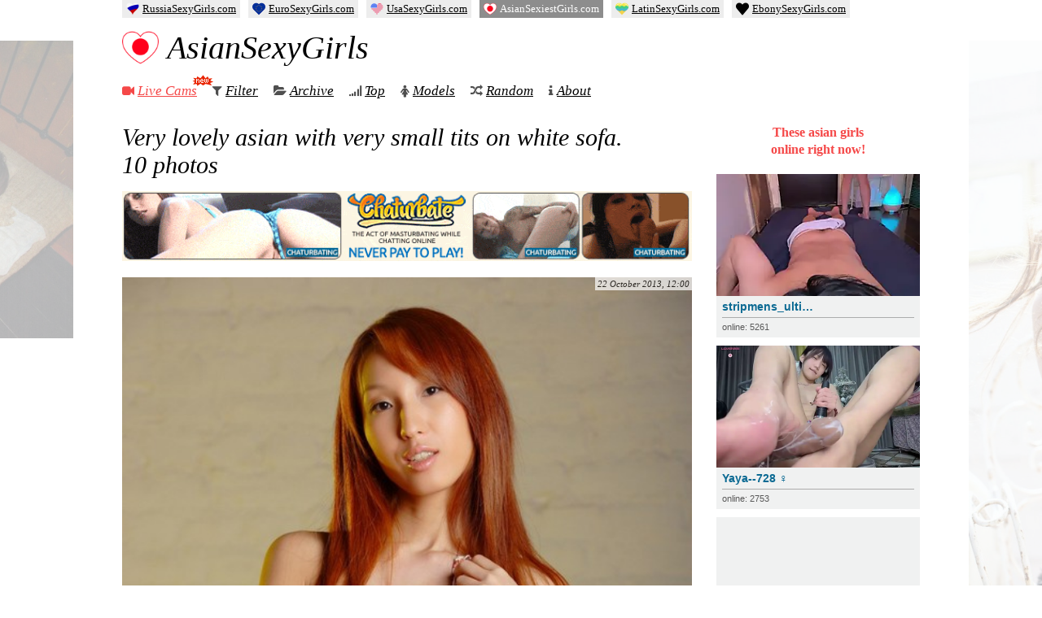

--- FILE ---
content_type: text/html; charset=UTF-8
request_url: https://asiansexiestgirls.com/1225/very-lovely-asian-with-very-small-tits-on-white-sofa/
body_size: 11245
content:
<!DOCTYPE html>
<html lang="en-US">

<head>
  <meta charset="UTF-8" />
  <title>Very lovely asian with very small tits on white sofa — Asian Sexiest Girls</title>

  
  <link rel="preload" href="https://asiansexiestgirls.com/wp-content/themes/girls/fonts/fontawesome-webfont.woff2" as="font" type="font/woff2" crossorigin="anonymous">

  <meta name="keywords" content="asian girls,nude girls,naked girls,nude pics,adult magazine,naked women,erotic pictures,sexy photos,18 hot girls" />
  <meta name="rating" content="RTA-5042-1996-1400-1577-RTA" />

  
<!-- The SEO Framework by Sybre Waaijer -->
<meta name="robots" content="max-snippet:-1,max-image-preview:large,max-video-preview:-1" />
<link rel="canonical" href="https://asiansexiestgirls.com/1225/very-lovely-asian-with-very-small-tits-on-white-sofa/" />
<meta name="theme-color" content="#f54848" />
<meta property="og:type" content="article" />
<meta property="og:locale" content="en_US" />
<meta property="og:site_name" content="Asian Sexiest Girls" />
<meta property="og:title" content="Very lovely asian with very small tits on white sofa — Asian Sexiest Girls" />
<meta property="og:url" content="https://asiansexiestgirls.com/1225/very-lovely-asian-with-very-small-tits-on-white-sofa/" />
<meta property="og:image" content="https://asiansexiestgirls.com/wp-content/uploads/2013/10/Very-lovely-asian-with-very-small-tits-on-white-sofa-1.jpg" />
<meta property="article:published_time" content="2013-10-22T08:00:07+00:00" />
<meta property="article:modified_time" content="2013-10-17T13:41:12+00:00" />
<meta name="twitter:card" content="summary_large_image" />
<meta name="twitter:title" content="Very lovely asian with very small tits on white sofa — Asian Sexiest Girls" />
<meta name="twitter:image" content="https://asiansexiestgirls.com/wp-content/uploads/2013/10/Very-lovely-asian-with-very-small-tits-on-white-sofa-1.jpg" />
<script type="application/ld+json">{"@context":"https://schema.org","@graph":[{"@type":"WebSite","@id":"https://asiansexiestgirls.com/#/schema/WebSite","url":"https://asiansexiestgirls.com/","name":"Asian Sexiest Girls","description":"Free Nude Photos of Hot and Sexy Asian Girls","inLanguage":"en-US","publisher":{"@type":"Organization","@id":"https://asiansexiestgirls.com/#/schema/Organization","name":"Asian Sexiest Girls","url":"https://asiansexiestgirls.com/","logo":{"@type":"ImageObject","url":"https://asiansexiestgirls.com/wp-content/uploads/2023/01/cropped-favicon.png","contentUrl":"https://asiansexiestgirls.com/wp-content/uploads/2023/01/cropped-favicon.png","width":512,"height":512,"contentSize":"41469"}}},{"@type":"WebPage","@id":"https://asiansexiestgirls.com/1225/very-lovely-asian-with-very-small-tits-on-white-sofa/","url":"https://asiansexiestgirls.com/1225/very-lovely-asian-with-very-small-tits-on-white-sofa/","name":"Very lovely asian with very small tits on white sofa — Asian Sexiest Girls","inLanguage":"en-US","isPartOf":{"@id":"https://asiansexiestgirls.com/#/schema/WebSite"},"potentialAction":{"@type":"ReadAction","target":"https://asiansexiestgirls.com/1225/very-lovely-asian-with-very-small-tits-on-white-sofa/"},"datePublished":"2013-10-22T08:00:07+00:00","dateModified":"2013-10-17T13:41:12+00:00","author":{"@type":"Person","@id":"https://asiansexiestgirls.com/#/schema/Person/a2f7ec0d5c40633f159c0058986b24a3","name":"admin"}}]}</script>
<!-- / The SEO Framework by Sybre Waaijer | 5.79ms meta | 0.35ms boot -->

<link rel='stylesheet' id='wp-postratings-css' href='https://asiansexiestgirls.com/wp-content/cache/asset-cleanup/css/item/postratings__css__postratings-css-css-v97534d129158272765a993c3084f1715a2cfbab7.css' type='text/css' media='all' />
<link rel='stylesheet' id='awesome-css' href='https://asiansexiestgirls.com/wp-content/cache/asset-cleanup/css/item/girls__css__font-awesome-css-vc528307c6e5270d37e97f03e60622c89698af1bf.css' type='text/css' media='all' />
<link rel='stylesheet' id='main-css' href='https://asiansexiestgirls.com/wp-content/cache/asset-cleanup/css/item/girls__css__style-css-v338976f6212dab8305b1a96acd1a99f08240a59c.css' type='text/css' media='all' />
<script type="text/javascript" src="https://asiansexiestgirls.com/wp-content/themes/girls/js/jquery.min.js?ver=3.5.1" id="jquery-js"></script>
<link rel="icon" href="https://asiansexiestgirls.com/wp-content/uploads/2023/01/cropped-favicon-32x32.png" sizes="32x32" />
<link rel="icon" href="https://asiansexiestgirls.com/wp-content/uploads/2023/01/cropped-favicon-192x192.png" sizes="192x192" />
<link rel="apple-touch-icon" href="https://asiansexiestgirls.com/wp-content/uploads/2023/01/cropped-favicon-180x180.png" />
<meta name="msapplication-TileImage" content="https://asiansexiestgirls.com/wp-content/uploads/2023/01/cropped-favicon-270x270.png" />

  <meta name="viewport" id="viewport" content="width=device-width, initial-scale=1">
  <meta name="HandheldFriendly" content="true" />

<style id='global-styles-inline-css' type='text/css'>
:root{--wp--preset--aspect-ratio--square: 1;--wp--preset--aspect-ratio--4-3: 4/3;--wp--preset--aspect-ratio--3-4: 3/4;--wp--preset--aspect-ratio--3-2: 3/2;--wp--preset--aspect-ratio--2-3: 2/3;--wp--preset--aspect-ratio--16-9: 16/9;--wp--preset--aspect-ratio--9-16: 9/16;--wp--preset--color--black: #000000;--wp--preset--color--cyan-bluish-gray: #abb8c3;--wp--preset--color--white: #ffffff;--wp--preset--color--pale-pink: #f78da7;--wp--preset--color--vivid-red: #cf2e2e;--wp--preset--color--luminous-vivid-orange: #ff6900;--wp--preset--color--luminous-vivid-amber: #fcb900;--wp--preset--color--light-green-cyan: #7bdcb5;--wp--preset--color--vivid-green-cyan: #00d084;--wp--preset--color--pale-cyan-blue: #8ed1fc;--wp--preset--color--vivid-cyan-blue: #0693e3;--wp--preset--color--vivid-purple: #9b51e0;--wp--preset--gradient--vivid-cyan-blue-to-vivid-purple: linear-gradient(135deg,rgb(6,147,227) 0%,rgb(155,81,224) 100%);--wp--preset--gradient--light-green-cyan-to-vivid-green-cyan: linear-gradient(135deg,rgb(122,220,180) 0%,rgb(0,208,130) 100%);--wp--preset--gradient--luminous-vivid-amber-to-luminous-vivid-orange: linear-gradient(135deg,rgb(252,185,0) 0%,rgb(255,105,0) 100%);--wp--preset--gradient--luminous-vivid-orange-to-vivid-red: linear-gradient(135deg,rgb(255,105,0) 0%,rgb(207,46,46) 100%);--wp--preset--gradient--very-light-gray-to-cyan-bluish-gray: linear-gradient(135deg,rgb(238,238,238) 0%,rgb(169,184,195) 100%);--wp--preset--gradient--cool-to-warm-spectrum: linear-gradient(135deg,rgb(74,234,220) 0%,rgb(151,120,209) 20%,rgb(207,42,186) 40%,rgb(238,44,130) 60%,rgb(251,105,98) 80%,rgb(254,248,76) 100%);--wp--preset--gradient--blush-light-purple: linear-gradient(135deg,rgb(255,206,236) 0%,rgb(152,150,240) 100%);--wp--preset--gradient--blush-bordeaux: linear-gradient(135deg,rgb(254,205,165) 0%,rgb(254,45,45) 50%,rgb(107,0,62) 100%);--wp--preset--gradient--luminous-dusk: linear-gradient(135deg,rgb(255,203,112) 0%,rgb(199,81,192) 50%,rgb(65,88,208) 100%);--wp--preset--gradient--pale-ocean: linear-gradient(135deg,rgb(255,245,203) 0%,rgb(182,227,212) 50%,rgb(51,167,181) 100%);--wp--preset--gradient--electric-grass: linear-gradient(135deg,rgb(202,248,128) 0%,rgb(113,206,126) 100%);--wp--preset--gradient--midnight: linear-gradient(135deg,rgb(2,3,129) 0%,rgb(40,116,252) 100%);--wp--preset--font-size--small: 13px;--wp--preset--font-size--medium: 20px;--wp--preset--font-size--large: 36px;--wp--preset--font-size--x-large: 42px;--wp--preset--spacing--20: 0.44rem;--wp--preset--spacing--30: 0.67rem;--wp--preset--spacing--40: 1rem;--wp--preset--spacing--50: 1.5rem;--wp--preset--spacing--60: 2.25rem;--wp--preset--spacing--70: 3.38rem;--wp--preset--spacing--80: 5.06rem;--wp--preset--shadow--natural: 6px 6px 9px rgba(0, 0, 0, 0.2);--wp--preset--shadow--deep: 12px 12px 50px rgba(0, 0, 0, 0.4);--wp--preset--shadow--sharp: 6px 6px 0px rgba(0, 0, 0, 0.2);--wp--preset--shadow--outlined: 6px 6px 0px -3px rgb(255, 255, 255), 6px 6px rgb(0, 0, 0);--wp--preset--shadow--crisp: 6px 6px 0px rgb(0, 0, 0);}:where(.is-layout-flex){gap: 0.5em;}:where(.is-layout-grid){gap: 0.5em;}body .is-layout-flex{display: flex;}.is-layout-flex{flex-wrap: wrap;align-items: center;}.is-layout-flex > :is(*, div){margin: 0;}body .is-layout-grid{display: grid;}.is-layout-grid > :is(*, div){margin: 0;}:where(.wp-block-columns.is-layout-flex){gap: 2em;}:where(.wp-block-columns.is-layout-grid){gap: 2em;}:where(.wp-block-post-template.is-layout-flex){gap: 1.25em;}:where(.wp-block-post-template.is-layout-grid){gap: 1.25em;}.has-black-color{color: var(--wp--preset--color--black) !important;}.has-cyan-bluish-gray-color{color: var(--wp--preset--color--cyan-bluish-gray) !important;}.has-white-color{color: var(--wp--preset--color--white) !important;}.has-pale-pink-color{color: var(--wp--preset--color--pale-pink) !important;}.has-vivid-red-color{color: var(--wp--preset--color--vivid-red) !important;}.has-luminous-vivid-orange-color{color: var(--wp--preset--color--luminous-vivid-orange) !important;}.has-luminous-vivid-amber-color{color: var(--wp--preset--color--luminous-vivid-amber) !important;}.has-light-green-cyan-color{color: var(--wp--preset--color--light-green-cyan) !important;}.has-vivid-green-cyan-color{color: var(--wp--preset--color--vivid-green-cyan) !important;}.has-pale-cyan-blue-color{color: var(--wp--preset--color--pale-cyan-blue) !important;}.has-vivid-cyan-blue-color{color: var(--wp--preset--color--vivid-cyan-blue) !important;}.has-vivid-purple-color{color: var(--wp--preset--color--vivid-purple) !important;}.has-black-background-color{background-color: var(--wp--preset--color--black) !important;}.has-cyan-bluish-gray-background-color{background-color: var(--wp--preset--color--cyan-bluish-gray) !important;}.has-white-background-color{background-color: var(--wp--preset--color--white) !important;}.has-pale-pink-background-color{background-color: var(--wp--preset--color--pale-pink) !important;}.has-vivid-red-background-color{background-color: var(--wp--preset--color--vivid-red) !important;}.has-luminous-vivid-orange-background-color{background-color: var(--wp--preset--color--luminous-vivid-orange) !important;}.has-luminous-vivid-amber-background-color{background-color: var(--wp--preset--color--luminous-vivid-amber) !important;}.has-light-green-cyan-background-color{background-color: var(--wp--preset--color--light-green-cyan) !important;}.has-vivid-green-cyan-background-color{background-color: var(--wp--preset--color--vivid-green-cyan) !important;}.has-pale-cyan-blue-background-color{background-color: var(--wp--preset--color--pale-cyan-blue) !important;}.has-vivid-cyan-blue-background-color{background-color: var(--wp--preset--color--vivid-cyan-blue) !important;}.has-vivid-purple-background-color{background-color: var(--wp--preset--color--vivid-purple) !important;}.has-black-border-color{border-color: var(--wp--preset--color--black) !important;}.has-cyan-bluish-gray-border-color{border-color: var(--wp--preset--color--cyan-bluish-gray) !important;}.has-white-border-color{border-color: var(--wp--preset--color--white) !important;}.has-pale-pink-border-color{border-color: var(--wp--preset--color--pale-pink) !important;}.has-vivid-red-border-color{border-color: var(--wp--preset--color--vivid-red) !important;}.has-luminous-vivid-orange-border-color{border-color: var(--wp--preset--color--luminous-vivid-orange) !important;}.has-luminous-vivid-amber-border-color{border-color: var(--wp--preset--color--luminous-vivid-amber) !important;}.has-light-green-cyan-border-color{border-color: var(--wp--preset--color--light-green-cyan) !important;}.has-vivid-green-cyan-border-color{border-color: var(--wp--preset--color--vivid-green-cyan) !important;}.has-pale-cyan-blue-border-color{border-color: var(--wp--preset--color--pale-cyan-blue) !important;}.has-vivid-cyan-blue-border-color{border-color: var(--wp--preset--color--vivid-cyan-blue) !important;}.has-vivid-purple-border-color{border-color: var(--wp--preset--color--vivid-purple) !important;}.has-vivid-cyan-blue-to-vivid-purple-gradient-background{background: var(--wp--preset--gradient--vivid-cyan-blue-to-vivid-purple) !important;}.has-light-green-cyan-to-vivid-green-cyan-gradient-background{background: var(--wp--preset--gradient--light-green-cyan-to-vivid-green-cyan) !important;}.has-luminous-vivid-amber-to-luminous-vivid-orange-gradient-background{background: var(--wp--preset--gradient--luminous-vivid-amber-to-luminous-vivid-orange) !important;}.has-luminous-vivid-orange-to-vivid-red-gradient-background{background: var(--wp--preset--gradient--luminous-vivid-orange-to-vivid-red) !important;}.has-very-light-gray-to-cyan-bluish-gray-gradient-background{background: var(--wp--preset--gradient--very-light-gray-to-cyan-bluish-gray) !important;}.has-cool-to-warm-spectrum-gradient-background{background: var(--wp--preset--gradient--cool-to-warm-spectrum) !important;}.has-blush-light-purple-gradient-background{background: var(--wp--preset--gradient--blush-light-purple) !important;}.has-blush-bordeaux-gradient-background{background: var(--wp--preset--gradient--blush-bordeaux) !important;}.has-luminous-dusk-gradient-background{background: var(--wp--preset--gradient--luminous-dusk) !important;}.has-pale-ocean-gradient-background{background: var(--wp--preset--gradient--pale-ocean) !important;}.has-electric-grass-gradient-background{background: var(--wp--preset--gradient--electric-grass) !important;}.has-midnight-gradient-background{background: var(--wp--preset--gradient--midnight) !important;}.has-small-font-size{font-size: var(--wp--preset--font-size--small) !important;}.has-medium-font-size{font-size: var(--wp--preset--font-size--medium) !important;}.has-large-font-size{font-size: var(--wp--preset--font-size--large) !important;}.has-x-large-font-size{font-size: var(--wp--preset--font-size--x-large) !important;}
/*# sourceURL=global-styles-inline-css */
</style>
<link rel='stylesheet' id='yarppRelatedCss-css' href='https://asiansexiestgirls.com/wp-content/plugins/yet-another-related-posts-plugin/style/related.css?ver=5.30.11' type='text/css' media='all' />
</head>

<body class="wp-singular post-template-default single single-post postid-1225 single-format-standard wp-theme-girls">
  <div id="wrapper">
    <div id="head">
      <div class="head-left">
        <div class="logo">
          <a href="https://asiansexiestgirls.com" data-wpel-link="internal">
            <img src="https://asiansexiestgirls.com/wp-content/uploads/2023/01/cropped-favicon-120x120.png">
            AsianSexyGirls
          </a>
        </div>
        <nav class="menu" itemscope itemtype="https://schema.org/SiteNavigationElement">
          <ul class="nav navbar-nav">
            <li>
              <i class="fa fa-video-camera" style="color:#f54848;"></i>
              <a href="https://asiansexiestgirls.com/cams/" style="color:#f54848;" itemprop="url" data-wpel-link="internal">
                Live Cams
                <span>
                  <img src="https://asiansexiestgirls.com/wp-content/themes/girls/i/icon_new_en.gif" width="26" height="14" alt="" />
                </span>
              </a>
              <meta itemprop="name" content="Live Cams" />
              </li>



              <li>
                <i class="fa fa-filter"></i>
                <a href="https://asiansexiestgirls.com/girls/" itemprop="url" data-wpel-link="internal">Filter</a>
                <meta itemprop="name" content="Filter" />
                </li>

                <li>
                  <i class="fa fa-folder-open"></i>
                  <a href="https://asiansexiestgirls.com/date/2026/01/" itemprop="url" data-wpel-link="internal">Archive</a>
                  <meta itemprop="name" content="Archive" />
                  </li>

                  <li>
                    <i class="fa fa-signal"></i>
                    <a href="https://asiansexiestgirls.com/top/" itemprop="url" data-wpel-link="internal">Top</a>
                    <meta itemprop="name" content="Top" />
                    </li>

                    <li>
                      <i class="fa fa-female"></i>
                      <a href="https://asiansexiestgirls.com/models/" itemprop="url" data-wpel-link="internal">Models</a>
                      <meta itemprop="name" content="Models" />
                      </li>

                      <li class="random">
                        <i class="fa fa-random"></i>
                        <a href="https://asiansexiestgirls.com/?redirect_to=random&amp;category__not_in=2,3" itemprop="url" data-wpel-link="internal">Random</a>
                        <meta itemprop="name" content="Random" />
                      </li>
                      <li>
                        <i class="fa fa-info"></i>
                        <a href="https://asiansexiestgirls.com/about/" itemprop="url" data-wpel-link="internal">About</a>
                        <meta itemprop="name" content="About" />
                        </li>
                        <!-- <li class="menu__happy-pussy-tree">
														<a href="" itemprop="url" data-wpel-link="internal"><em>🎄</em>Happy Pussy Tree<em>🎄</em></a>
														<meta itemprop="name" content="Happy Pussy Tree" />
													</li> -->
          </ul>
        </nav>
      </div>
    </div>
        <div id="main" class="">
      <div id="left">
	

  
  
  <div id="post-1225" class="post-1225 post type-post status-publish format-standard hentry category-default tag-home tag-pussy tag-redhead tag-shaved tag-small-tits tag-solo tag-sporty tag-tits">

    
    

    
          <h1><span class="entry-title">Very lovely asian with very small tits on white sofa</span>. 10&nbsp;photos</h1>
    
    


    
          <div class="met-hor"><a href="/go/chtrbt-europe" data-wpel-link="external" target="_blank" rel="nofollow external noopener noreferrer"><img src="https://asiansexiestgirls.com/wp-content/uploads/nir/cb/horizontal/cb-4.gif" width="100" height="86" alt="" /></a></div>
    

    <div class="entry-summary">



              <div class="entry-date">22 October 2013, 12:00 </div>
      
      <div style="display:none;">

                <span class="updated">17 October 2013, 17:41</span>
        <span class="author vcard"><span class="fn">admin</span></span>
      </div>


      <p><a href="https://asiansexiestgirls.com/wp-content/uploads/2013/10/Very-lovely-asian-with-very-small-tits-on-white-sofa-1.jpg" data-wpel-link="internal"><span class="image-holder" style="aspect-ratio:533 / 800;"><img fetchpriority="high" decoding="async" src="https://asiansexiestgirls.com/wp-content/uploads/2013/10/Very-lovely-asian-with-very-small-tits-on-white-sofa-1.jpg" width="533" height="800" class="alignnone size-full wp-image-1226" /></span></a></p>
<p><span id="more-1225"></span></p>
<p><a href="https://asiansexiestgirls.com/wp-content/uploads/2013/10/Very-lovely-asian-with-very-small-tits-on-white-sofa-2.jpg" data-wpel-link="internal"><span class="image-holder" style="aspect-ratio:533 / 800;"><img decoding="async" src="https://asiansexiestgirls.com/wp-content/uploads/2013/10/Very-lovely-asian-with-very-small-tits-on-white-sofa-2.jpg" width="533" height="800" class="alignnone size-full wp-image-1227" /></span></a></p>
<p><a href="https://asiansexiestgirls.com/wp-content/uploads/2013/10/Very-lovely-asian-with-very-small-tits-on-white-sofa-3.jpg" data-wpel-link="internal"><span class="image-holder" style="aspect-ratio:533 / 800;"><img decoding="async" src="https://asiansexiestgirls.com/wp-content/uploads/2013/10/Very-lovely-asian-with-very-small-tits-on-white-sofa-3.jpg" width="533" height="800" class="alignnone size-full wp-image-1228" /></span></a></p>
<p><a href="https://asiansexiestgirls.com/wp-content/uploads/2013/10/Very-lovely-asian-with-very-small-tits-on-white-sofa-4.jpg" data-wpel-link="internal"><span class="image-holder" style="aspect-ratio:533 / 800;"><img loading="lazy" decoding="async" src="https://asiansexiestgirls.com/wp-content/uploads/2013/10/Very-lovely-asian-with-very-small-tits-on-white-sofa-4.jpg" width="533" height="800" class="alignnone size-full wp-image-1229" /></span></a></p>
<p><a href="https://asiansexiestgirls.com/wp-content/uploads/2013/10/Very-lovely-asian-with-very-small-tits-on-white-sofa-5.jpg" data-wpel-link="internal"><span class="image-holder" style="aspect-ratio:700 / 466;"><img loading="lazy" decoding="async" src="https://asiansexiestgirls.com/wp-content/uploads/2013/10/Very-lovely-asian-with-very-small-tits-on-white-sofa-5-700x466.jpg" width="700" height="466" class="alignnone size-medium wp-image-1230" srcset="https://asiansexiestgirls.com/wp-content/uploads/2013/10/Very-lovely-asian-with-very-small-tits-on-white-sofa-5-700x466.jpg 700w, https://asiansexiestgirls.com/wp-content/uploads/2013/10/Very-lovely-asian-with-very-small-tits-on-white-sofa-5.jpg 800w" sizes="(max-width: 700px) 100vw, 700px" /></span></a></p>
<p><a href="https://asiansexiestgirls.com/wp-content/uploads/2013/10/Very-lovely-asian-with-very-small-tits-on-white-sofa-6.jpg" data-wpel-link="internal"><span class="image-holder" style="aspect-ratio:533 / 800;"><img loading="lazy" decoding="async" src="https://asiansexiestgirls.com/wp-content/uploads/2013/10/Very-lovely-asian-with-very-small-tits-on-white-sofa-6.jpg" width="533" height="800" class="alignnone size-full wp-image-1231" /></span></a></p>
<p><a href="https://asiansexiestgirls.com/wp-content/uploads/2013/10/Very-lovely-asian-with-very-small-tits-on-white-sofa-7.jpg" data-wpel-link="internal"><span class="image-holder" style="aspect-ratio:533 / 800;"><img loading="lazy" decoding="async" src="https://asiansexiestgirls.com/wp-content/uploads/2013/10/Very-lovely-asian-with-very-small-tits-on-white-sofa-7.jpg" width="533" height="800" class="alignnone size-full wp-image-1232" /></span></a></p>
<p><a href="https://asiansexiestgirls.com/wp-content/uploads/2013/10/Very-lovely-asian-with-very-small-tits-on-white-sofa-8.jpg" data-wpel-link="internal"><span class="image-holder" style="aspect-ratio:700 / 466;"><img loading="lazy" decoding="async" src="https://asiansexiestgirls.com/wp-content/uploads/2013/10/Very-lovely-asian-with-very-small-tits-on-white-sofa-8-700x466.jpg" width="700" height="466" class="alignnone size-medium wp-image-1233" srcset="https://asiansexiestgirls.com/wp-content/uploads/2013/10/Very-lovely-asian-with-very-small-tits-on-white-sofa-8-700x466.jpg 700w, https://asiansexiestgirls.com/wp-content/uploads/2013/10/Very-lovely-asian-with-very-small-tits-on-white-sofa-8.jpg 800w" sizes="(max-width: 700px) 100vw, 700px" /></span></a></p>
<p><a href="https://asiansexiestgirls.com/wp-content/uploads/2013/10/Very-lovely-asian-with-very-small-tits-on-white-sofa-9.jpg" data-wpel-link="internal"><span class="image-holder" style="aspect-ratio:700 / 466;"><img loading="lazy" decoding="async" src="https://asiansexiestgirls.com/wp-content/uploads/2013/10/Very-lovely-asian-with-very-small-tits-on-white-sofa-9-700x466.jpg" width="700" height="466" class="alignnone size-medium wp-image-1234" srcset="https://asiansexiestgirls.com/wp-content/uploads/2013/10/Very-lovely-asian-with-very-small-tits-on-white-sofa-9-700x466.jpg 700w, https://asiansexiestgirls.com/wp-content/uploads/2013/10/Very-lovely-asian-with-very-small-tits-on-white-sofa-9.jpg 800w" sizes="(max-width: 700px) 100vw, 700px" /></span></a></p>
<p><a href="https://asiansexiestgirls.com/wp-content/uploads/2013/10/Very-lovely-asian-with-very-small-tits-on-white-sofa-10.jpg" data-wpel-link="internal"><span class="image-holder" style="aspect-ratio:700 / 466;"><img loading="lazy" decoding="async" src="https://asiansexiestgirls.com/wp-content/uploads/2013/10/Very-lovely-asian-with-very-small-tits-on-white-sofa-10-700x466.jpg" width="700" height="466" class="alignnone size-medium wp-image-1235" srcset="https://asiansexiestgirls.com/wp-content/uploads/2013/10/Very-lovely-asian-with-very-small-tits-on-white-sofa-10-700x466.jpg 700w, https://asiansexiestgirls.com/wp-content/uploads/2013/10/Very-lovely-asian-with-very-small-tits-on-white-sofa-10.jpg 800w" sizes="(max-width: 700px) 100vw, 700px" /></span></a></p>

      


      
    </div>

    
          <div class="entry-meta">
        <span class="entry-views"><i class="fa fa-eye"></i> 28,980 views</span>

        <span class="com-links"><i class="fa fa-comments"></i> <a href="https://asiansexiestgirls.com/1225/very-lovely-asian-with-very-small-tits-on-white-sofa/#comments" class="comments-link" data-wpel-link="internal">2 comments</a></span>

        <div id="post-ratings-1225" class="post-ratings" itemscope itemtype="https://schema.org/Article" data-nonce="2715fd7fd1"><img id="rating_1225_1" src="https://asiansexiestgirls.com/wp-content/plugins/wp-postratings/images/heart/rating_1_on.gif" alt="like" title="like" onmouseover="current_rating(1225, 1, 'like');" onmouseout="ratings_off(1, 0, 0);" onclick="rate_post();" onkeypress="rate_post();" style="cursor: pointer; border: 0px;" /> <span>likes: 25</span><meta itemprop="name" content="Very lovely asian with very small tits on white sofa" /><meta itemprop="headline" content="Very lovely asian with very small tits on white sofa" /><meta itemprop="description" content="


 

 

 

 

 

 

 

 

 

 
" /><meta itemprop="datePublished" content="2013-10-22T12:00:07+04:00" /><meta itemprop="dateModified" content="2013-10-17T17:41:12+04:00" /><meta itemprop="url" content="https://asiansexiestgirls.com/1225/very-lovely-asian-with-very-small-tits-on-white-sofa/" /><meta itemprop="author" content="admin" /><meta itemprop="mainEntityOfPage" content="https://asiansexiestgirls.com/1225/very-lovely-asian-with-very-small-tits-on-white-sofa/" /><div style="display: none;" itemprop="image" itemscope itemtype="https://schema.org/ImageObject"><meta itemprop="url" content="https://asiansexiestgirls.com/wp-content/uploads/2013/10/Very-lovely-asian-with-very-small-tits-on-white-sofa-1.jpg" /><meta itemprop="width" content="533" /><meta itemprop="height" content="800" /></div><div style="display: none;" itemprop="publisher" itemscope itemtype="https://schema.org/Organization"><meta itemprop="name" content="Asian Sexiest Girls" /><meta itemprop="url" content="https://asiansexiestgirls.com" /><div itemprop="logo" itemscope itemtype="https://schema.org/ImageObject"><meta itemprop="url" content="https://asiansexiestgirls.com/wp-content/uploads/2023/01/cropped-favicon.png" /></div></div></div>
        
      </div>

      <div class="entry-tags">
                  <i class="fa fa-tags"></i>
          <span class="tag-links">
             <a href="https://asiansexiestgirls.com/tag/home/" rel="tag" data-wpel-link="internal">home</a> <a href="https://asiansexiestgirls.com/tag/pussy/" rel="tag" data-wpel-link="internal">pussy</a> <a href="https://asiansexiestgirls.com/tag/redhead/" rel="tag" data-wpel-link="internal">redhead</a> <a href="https://asiansexiestgirls.com/tag/shaved/" rel="tag" data-wpel-link="internal">shaved pussy</a> <a href="https://asiansexiestgirls.com/tag/small-tits/" rel="tag" data-wpel-link="internal">small tits</a> <a href="https://asiansexiestgirls.com/tag/solo/" rel="tag" data-wpel-link="internal">solo</a> <a href="https://asiansexiestgirls.com/tag/sporty/" rel="tag" data-wpel-link="internal">sporty body</a> <a href="https://asiansexiestgirls.com/tag/tits/" rel="tag" data-wpel-link="internal">tits</a>          </span>
              </div>

                        <div class="exo" style="padding-bottom:10px;padding-top:5px;">
            <a href="/go/chtrbt-europe" data-wpel-link="external" target="_blank" rel="nofollow external noopener noreferrer"><img loading="lazy" src="https://asiansexiestgirls.com/wp-content/uploads/nir/cb/horizontal/cb-6.gif" width="700" height="87" alt=""></a>
          </div>
        
        
      

    
    <div class='yarpp yarpp-related yarpp-related-website yarpp-template-yarpp-template-thumbnail'>

	<div class="related">
		<h3>Related Posts</h3>
		<ol>
											<li>
					<a href="https://asiansexiestgirls.com/194/amateur-beautiful-asian-girl-and-her-panties/" rel="bookmark" title="Amateur beautiful asian girl and her panties" data-wpel-link="internal">
						<img data-original="https://asiansexiestgirls.com/wp-content/uploads/2013/09/Amateur-beautiful-asian-girl-and-her-panties-1-130x130.jpg" class="lazy" src="https://asiansexiestgirls.com/wp-content/themes/girls/i/gray.gif" width="130" height="130" alt="Amateur beautiful asian girl and her panties" title="Amateur beautiful asian girl and her panties">
						<span>Amateur beautiful asian girl and her panties</span>
						<strong>28&nbsp;photos</strong>
					</a>
				</li>
											<li>
					<a href="https://asiansexiestgirls.com/291/hot-asian-sporty-milf-at-home/" rel="bookmark" title="Hot asian sporty milf at home" data-wpel-link="internal">
						<img data-original="https://asiansexiestgirls.com/wp-content/uploads/2013/09/Hot-asian-sporty-milf-at-home-1-130x130.jpg" class="lazy" src="https://asiansexiestgirls.com/wp-content/themes/girls/i/gray.gif" width="130" height="130" alt="Hot asian sporty milf at home" title="Hot asian sporty milf at home">
						<span>Hot asian sporty milf at home</span>
						<strong>11&nbsp;photos</strong>
					</a>
				</li>
											<li>
					<a href="https://asiansexiestgirls.com/1461/sporty-japanese-girl-remove-panties-and-shows-shaved-pussy/" rel="bookmark" title="Sporty japanese girl remove panties and shows shaved pussy" data-wpel-link="internal">
						<img data-original="https://asiansexiestgirls.com/wp-content/uploads/2013/10/Sporty-japanese-girl-remove-panties-and-shows-shaved-pussy-1-130x130.jpg" class="lazy" src="https://asiansexiestgirls.com/wp-content/themes/girls/i/gray.gif" width="130" height="130" alt="Sporty japanese girl remove panties and shows shaved pussy" title="Sporty japanese girl remove panties and shows shaved pussy">
						<span>Sporty japanese girl remove panties and shows shaved pussy</span>
						<strong>15&nbsp;photos</strong>
					</a>
				</li>
											<li>
					<a href="https://asiansexiestgirls.com/2144/sexiest-asian-doll-with-sporty-body-exposes-shaved-pussy/" rel="bookmark" title="Sexiest asian doll with sporty body exposes shaved pussy" data-wpel-link="internal">
						<img data-original="https://asiansexiestgirls.com/wp-content/uploads/2013/11/Sexiest-asian-doll-with-sporty-body-exposes-shaved-pussy-1-130x130.jpg" class="lazy" src="https://asiansexiestgirls.com/wp-content/themes/girls/i/gray.gif" width="130" height="130" alt="Sexiest asian doll with sporty body exposes shaved pussy" title="Sexiest asian doll with sporty body exposes shaved pussy">
						<span>Sexiest asian doll with sporty body exposes shaved pussy</span>
						<strong>10&nbsp;photos</strong>
					</a>
				</li>
											<li>
					<a href="https://asiansexiestgirls.com/2355/sexiest-asian-wit-sporty-body-takes-off-orange-panties/" rel="bookmark" title="Sexiest asian wit sporty body takes off orange panties" data-wpel-link="internal">
						<img data-original="https://asiansexiestgirls.com/wp-content/uploads/2013/11/Sexiest-asian-wit-sporty-body-takes-off-orange-panties-1-130x130.jpg" class="lazy" src="https://asiansexiestgirls.com/wp-content/themes/girls/i/gray.gif" width="130" height="130" alt="Sexiest asian wit sporty body takes off orange panties" title="Sexiest asian wit sporty body takes off orange panties">
						<span>Sexiest asian wit sporty body takes off orange panties</span>
						<strong>13&nbsp;photos</strong>
					</a>
				</li>
											<li>
					<a href="https://asiansexiestgirls.com/7845/very-beautiful-leggy-asian-girl-likes-sexy-dresses/" rel="bookmark" title="Very beautiful leggy asian girl likes sexy dresses" data-wpel-link="internal">
						<img data-original="https://asiansexiestgirls.com/wp-content/uploads/2015/09/Very-beautiful-leggy-asian-girl-likes-sexy-dresses-20-130x130.jpg" class="lazy" src="https://asiansexiestgirls.com/wp-content/themes/girls/i/gray.gif" width="130" height="130" alt="Very beautiful leggy asian girl likes sexy dresses" title="Very beautiful leggy asian girl likes sexy dresses">
						<span>Very beautiful leggy asian girl likes sexy dresses</span>
						<strong>20&nbsp;photos</strong>
					</a>
				</li>
											<li>
					<a href="https://asiansexiestgirls.com/11296/cock-hungry-teen-verasha-licks-her-dildo-after-shoving-it-deep-in-her-pussy/" rel="bookmark" title="Cock hungry teen Verasha licks her dildo after shoving it deep in her pussy" data-wpel-link="internal">
						<img data-original="https://asiansexiestgirls.com/wp-content/uploads/2023/02/Cock-hungry-teen-Verasha-licks-her-dildo-after-shoving-it-deep-in-her-pussy-1-130x130.jpg" class="lazy" src="https://asiansexiestgirls.com/wp-content/themes/girls/i/gray.gif" width="130" height="130" alt="Cock hungry teen Verasha licks her dildo after shoving it deep in her pussy" title="Cock hungry teen Verasha licks her dildo after shoving it deep in her pussy">
						<span>Cock hungry teen Verasha licks her dildo after shoving it deep in her pussy</span>
						<strong>20&nbsp;photos</strong>
					</a>
				</li>
											<li>
					<a href="https://asiansexiestgirls.com/11969/hiromi-kaleidoscope/" rel="bookmark" title="Hiromi: Kaleidoscope" data-wpel-link="internal">
						<img data-original="https://asiansexiestgirls.com/wp-content/uploads/2023/02/Hiromi-Kaleidoscope-1-130x130.jpg" class="lazy" src="https://asiansexiestgirls.com/wp-content/themes/girls/i/gray.gif" width="130" height="130" alt="Hiromi: Kaleidoscope" title="Hiromi: Kaleidoscope">
						<span>Hiromi: Kaleidoscope</span>
						<strong>16&nbsp;photos</strong>
					</a>
				</li>
											<li>
					<a href="https://asiansexiestgirls.com/12231/charming-palova-feels-hot-so-she-takes-a-quick-shower-and-shows-off-her-mouthwatering-teens-assets/" rel="bookmark" title="Charming Palova feels hot so she takes a quick shower and shows off her mouthwatering teens assets" data-wpel-link="internal">
						<img data-original="https://asiansexiestgirls.com/wp-content/uploads/2023/02/Charming-Palova-feels-hot-so-she-takes-a-quick-shower-and-shows-off-her-mouthwatering-teens-assets-1-130x130.jpg" class="lazy" src="https://asiansexiestgirls.com/wp-content/themes/girls/i/gray.gif" width="130" height="130" alt="Charming Palova feels hot so she takes a quick shower and shows off her mouthwatering teens assets" title="Charming Palova feels hot so she takes a quick shower and shows off her mouthwatering teens assets">
						<span>Charming Palova feels hot so she takes a quick shower and shows off her mouthwatering teens assets</span>
						<strong>20&nbsp;photos</strong>
					</a>
				</li>
											<li>
					<a href="https://asiansexiestgirls.com/4181/korean-housewife-posing-naked-in-the-kitchen/" rel="bookmark" title="Korean housewife posing naked in the kitchen" data-wpel-link="internal">
						<img data-original="https://asiansexiestgirls.com/wp-content/uploads/2013/12/Korean-housewife-posing-naked-in-the-kitchen-1-130x130.jpg" class="lazy" src="https://asiansexiestgirls.com/wp-content/themes/girls/i/gray.gif" width="130" height="130" alt="Korean housewife posing naked in the kitchen" title="Korean housewife posing naked in the kitchen">
						<span>Korean housewife posing naked in the kitchen</span>
						<strong>12&nbsp;photos</strong>
					</a>
				</li>
					</ol>
	</div>
</div>


            <div class="prevPost">
                    <a href="https://asiansexiestgirls.com/1443/that-extremely-naughty-asian-bitch-is-laying-down-on-a-bed-with-widely-spread-legs/" title="See previous girl" class="tooltip" data-wpel-link="internal"><img loading="lazy" src="https://asiansexiestgirls.com/wp-content/uploads/2013/10/That-extremely-naughty-Asian-bitch-is-laying-down-on-a-bed-with-widely-spread-legs-700x512.jpg" width="500" alt="That extremely naughty Asian bitch is laying down on a bed with widely spread legs"  /></a>
        </div>
              <div class="nextPost">
                    <a href="https://asiansexiestgirls.com/1445/another-outdoors-naked-photo-session-with-seductive-teen-japanese-babe-with-elastic-tits/" title="See next girl" class="tooltip" data-wpel-link="internal"><img loading="lazy" src="https://asiansexiestgirls.com/wp-content/uploads/2013/10/Another-outdoors-naked-photo-session-with-seductive-teen-Japanese-babe-with-elastic-tits-700x1050.jpg" width="500" alt="Another outdoors naked photo session with seductive teen Japanese babe with elastic tits" /></a>
        </div>
    

  </div><!-- #post-## -->






  <div id="comments">
		<h3 id="comments-title">
		2 Responses to <em>Very lovely asian with very small tits on white sofa</em>	</h3>


	<ol class="commentlist">
		        <li class="comment even thread-even depth-1" id="li-comment-273">
          <div id="comment-273">
            <div class="comment-author vcard">
              <cite class="fn">pete</cite> <span class="says">at</span>
              1 April, 2014  23:29 <a href="https://asiansexiestgirls.com/1225/very-lovely-asian-with-very-small-tits-on-white-sofa/#comment-273" data-wpel-link="internal">#</a>
                          </div><!-- .comment-author .vcard -->
            
            <div class="comment-body"><p>lovely&#8230;</p>
</div>

            <div class="reply">
                          </div><!-- .reply -->
          </div><!-- #comment-##  -->

        </li><!-- #comment-## -->
        <li class="comment odd alt thread-odd thread-alt depth-1" id="li-comment-2996">
          <div id="comment-2996">
            <div class="comment-author vcard">
              <cite class="fn">Nomad</cite> <span class="says">at</span>
              21 December, 2016  11:26 <a href="https://asiansexiestgirls.com/1225/very-lovely-asian-with-very-small-tits-on-white-sofa/#comment-2996" data-wpel-link="internal">#</a>
                          </div><!-- .comment-author .vcard -->
            
            <div class="comment-body"><p>Yum!</p>
</div>

            <div class="reply">
                          </div><!-- .reply -->
          </div><!-- #comment-##  -->

        </li><!-- #comment-## -->
	</ol>

	
	<div id="respond" class="comment-respond">
		<h3 id="reply-title" class="comment-reply-title">Leave a Reply</h3><form action="https://asiansexiestgirls.com/wp-comments-post.php" method="post" id="commentform" class="comment-form"><p class="comment-notes"><span id="email-notes">Your email address will not be published.</span> <span class="required-field-message">Required fields are marked <span class="required">*</span></span></p><p class="comment-form-comment"><label for="comment">Comment <span class="required">*</span></label> <textarea id="comment" name="comment" cols="45" rows="8" maxlength="65525" required="required"></textarea></p><p class="comment-form-author"><label for="author">Name</label> <input id="author" name="author" type="text" value="" size="30" maxlength="245" autocomplete="name" /></p>
<p class="comment-form-email"><label for="email">Email</label> <input id="email" name="email" type="text" value="" size="30" maxlength="100" aria-describedby="email-notes" autocomplete="email" /></p>
<p class="comment-form-url"><label for="url">Website</label> <input id="url" name="url" type="text" value="" size="30" maxlength="200" autocomplete="url" /></p>
<p class="form-submit"><input name="submit" type="submit" id="submit" class="btn" value="Post Comment" /> <input type='hidden' name='comment_post_ID' value='1225' id='comment_post_ID' />
<input type='hidden' name='comment_parent' id='comment_parent' value='0' />
</p><p style="display: none;"><input type="hidden" id="akismet_comment_nonce" name="akismet_comment_nonce" value="a1c976971a" /></p><p style="display: none !important;" class="akismet-fields-container" data-prefix="ak_"><label>&#916;<textarea name="ak_hp_textarea" cols="45" rows="8" maxlength="100"></textarea></label><input type="hidden" id="ak_js_1" name="ak_js" value="123"/><script>document.getElementById( "ak_js_1" ).setAttribute( "value", ( new Date() ).getTime() );</script></p></form>	</div><!-- #respond -->
	
</div>








</div>
<div id="right">


  
  
  
  <div class="links">
    <div style="text-align:center;font-size:16px;font-weight:bold;color:#f54848;margin-bottom:20px;line-height:1.35;">These asian girls<br /> online right now!</div>
    <iframe style="display:block;vertical-align:top;" frameborder="0" width="100%" height="665" data-src="https://asiansexiestgirls.com/wp-content/themes/girls/cams-iframe.php?count=3&limit=10&wide=1&onlyrus=1"></iframe>

    <a href="https://asiansexiestgirls.com/cams/" class="btn" style="width:100%;padding:7px 15px;box-sizing: border-box;" data-wpel-link="internal">See All Cams</a>

          <ul style="margin-top:20px;">
        <li data-time="23.10.2025 (till 23.10.2026)"><a rel="follow external noopener noreferrer" target="_blank" href="https://pornwebsite.ai/ai-nsfw-roleplay/" data-wpel-link="external">AI NSFW Roleplay</a></li><li data-time="30.05.2025 (till 30.05.2026)"><a rel="follow external noopener noreferrer" target="_blank" href="https://gamcore.com/nsfw_games" data-wpel-link="external">NSFW Games</a></li>      </ul>
      </div>

  <div class="last-comm">
    <p><strong>Latest comments:</strong></p><ul>        <li>
          <div class="last-comm-title"><a href="https://asiansexiestgirls.com/42752/cute-japanese-slut-rimu-endo-likes-to-play-her-piano-totally-naked/" data-wpel-link="internal">Cute Japanese slut Rimu Endo likes to play her piano totally naked</a></div>
          <div class="last-comm-body"><a href="https://asiansexiestgirls.com/42752/cute-japanese-slut-rimu-endo-likes-to-play-her-piano-totally-naked/#comment-207452" data-wpel-link="internal">I'd enjoy having her blow my trumpet and then enter her face to face.</a></div>
          <div class="last-comm-meta">by <strong>Anonymous</strong> at 20 Jan 2026, 04:25</div>
        </li>
            <li>
          <div class="last-comm-title"><a href="https://asiansexiestgirls.com/42993/sexy-haruka-aizawa-spreads-her-legs-and-shows-her-trimmed-pussy/" data-wpel-link="internal">Sexy Haruka Aizawa spreads her legs and shows her trimmed pussy</a></div>
          <div class="last-comm-body"><a href="https://asiansexiestgirls.com/42993/sexy-haruka-aizawa-spreads-her-legs-and-shows-her-trimmed-pussy/#comment-207451" data-wpel-link="internal">結婚したい。美しい巨乳、美しい乳首！君の乳首を吸いまくりたい。俺の子を産んで欲しい。正常位で君の子宮目掛けて大量射精して、孕ませたい。君を妊娠させる情欲が抑えられない。君は俺の妻だ。毎日君の子宮を俺の精液で真っ白に穢しまくりたい。</a></div>
          <div class="last-comm-meta">by <strong>Toru</strong> at 19 Jan 2026, 08:37</div>
        </li>
            <li>
          <div class="last-comm-title"><a href="https://asiansexiestgirls.com/42960/seira-aikawa-has-huge-boobs-kissed-after-taking-all-clothes-off/" data-wpel-link="internal">Seira Aikawa has huge boobs kissed after taking all clothes off.</a></div>
          <div class="last-comm-body"><a href="https://asiansexiestgirls.com/42960/seira-aikawa-has-huge-boobs-kissed-after-taking-all-clothes-off/#comment-207450" data-wpel-link="internal">Sie ist eine schöne Frau aber der Mann im Bild wirkt sehr störend beim betrachten.</a></div>
          <div class="last-comm-meta">by <strong>Sirius</strong> at 18 Jan 2026, 18:34</div>
        </li>
            <li>
          <div class="last-comm-title"><a href="https://asiansexiestgirls.com/42960/seira-aikawa-has-huge-boobs-kissed-after-taking-all-clothes-off/" data-wpel-link="internal">Seira Aikawa has huge boobs kissed after taking all clothes off.</a></div>
          <div class="last-comm-body"><a href="https://asiansexiestgirls.com/42960/seira-aikawa-has-huge-boobs-kissed-after-taking-all-clothes-off/#comment-207449" data-wpel-link="internal">俺の精液で孕ませたい。</a></div>
          <div class="last-comm-meta">by <strong>Toru</strong> at 18 Jan 2026, 16:26</div>
        </li>
            <li>
          <div class="last-comm-title"><a href="https://asiansexiestgirls.com/42960/seira-aikawa-has-huge-boobs-kissed-after-taking-all-clothes-off/" data-wpel-link="internal">Seira Aikawa has huge boobs kissed after taking all clothes off.</a></div>
          <div class="last-comm-body"><a href="https://asiansexiestgirls.com/42960/seira-aikawa-has-huge-boobs-kissed-after-taking-all-clothes-off/#comment-207448" data-wpel-link="internal">The man, ♂️, destroys my joy of these pics((</a></div>
          <div class="last-comm-meta">by <strong>H.A.</strong> at 18 Jan 2026, 14:03</div>
        </li>
    </ul><div style="text-align:center;"><a href="https://asiansexiestgirls.com/comments/" data-wpel-link="internal"><strong>Last 50 comments</strong></a></div>  </div>

  <div class="exo">

          <iframe width="190" height="900" data-src="https://bngpt.com/promo.php?c=226854&type=banner&size=190x900&name=smile_banner" loading="lazy" marginwidth="0" marginheight="0" scrolling="no" frameborder="0"></iframe>
      </div>

  

  <div class="gsdfgsf-slide">

          <iframe width="250" height="250" data-src="https://bngpt.com/promo.php?c=226854&type=banner&size=250x250&name=str8-nurse" loading="lazy" marginwidth="0" marginheight="0" scrolling="no" frameborder="0"></iframe>
    
    <div class="meter">
      <p><strong>Cum meter</strong></p>
      <p>This is&nbsp;not an&nbsp;ad, just a&nbsp;little<br />
        statistical fund, how many of&nbsp;you are cumming while watching this blog :) <br />
        You did? Push the button!</p>
      <div class="num">
        31780      </div>
      <button class="btn">I&rsquo;m cumming!</button>
    </div>
  </div>
</div>
</div>

<div class="gsdfgsf-bottom">
  <div style="text-align:center;padding-bottom:15px;padding-top:10px;font-size:20px;font-weight:bold;margin-right:1px;">Real asian amateur girls loves to show pussy and suck cocks! Take a look! <span style="color:#f54848;">It is free!</span></div>
  <iframe style="display:block;" frameborder="0" width="100%" height="225" data-src="https://asiansexiestgirls.com/wp-content/themes/girls/cams-iframe.php?count=5&limit=20&onlyrus=1"></iframe>
  <iframe scrolling="no" frameborder="0" width="980" height="170" data-src="https://promo-bc.com/promo.php?c=226854&type=dynamic_banner&db%5Bwidth%5D=980&db%5Bheight%5D=190&db%5Btype%5D=live&db%5Bheader%5D=0&db%5Bfooter%5D=footer_text_1&db%5Bmlang%5D=1&db%5Bmname%5D=1&db%5Bmlink%5D=1&db%5Bmstatus%5D=1&db%5Bmsize%5D=max&db%5Bcolor_scheme%5D=default&db%5Bmborder%5D=solid&db%5Bmborder_color%5D=%23ffffff&db%5Bmborder_over_color%5D=%23a02239&db%5Bmshadow%5D=0&db%5Bmodels_by_geo%5D=0&db%5Bautoupdate%5D=1&db%5Blanding%5D=chat&db%5Blogo_color%5D=default&db%5Bbg_color%5D=%23EDEDED&db%5Bfont_family%5D=Arial&db%5Btext_align%5D=center&db%5Btext_color%5D=%23000000&db%5Blink_color%5D=%23f54848&db%5Beffect%5D=auto&db%5Beffect_speed%5D=optimal&db%5Bcategories%5D%5B%5D=anal_play&db%5Bcategories%5D%5B%5D=babes&db%5Bcategories%5D%5B%5D=big_tits&db%5Bcategories%5D%5B%5D=blonde&db%5Bcategories%5D%5B%5D=brunette&db%5Bcategories%5D%5B%5D=college_girls&db%5Bcategories%5D%5B%5D=couples&db%5Bcategories%5D%5B%5D=hairy_pussy&db%5Bcategories%5D%5B%5D=mature&db%5Bcategories%5D%5B%5D=medium_tits&db%5Bcategories%5D%5B%5D=redhead&db%5Bcategories%5D%5B%5D=shaved_pussy&db%5Bcategories%5D%5B%5D=small_tits&db%5Bcategories%5D%5B%5D=squirt&db%5Bcategories%5D%5B%5D=teens_18&db%5Bcategories%5D%5B%5D=toys"></iframe>
  <a href="https://asiansexiestgirls.com/cams/" class="btn" style="" data-wpel-link="internal">See All Asian Cams</a>
</div>

<div class="breadcrumbs" typeof="BreadcrumbList" vocab="https://schema.org/">
  <span property="itemListElement" typeof="ListItem"><a property="item" typeof="WebPage" title="Go to Asian Sexiest Girls." href="https://asiansexiestgirls.com" class="home" data-wpel-link="internal"><span property="name">Asian Sexiest Girls</span></a><meta property="position" content="1"></span> / <span property="itemListElement" typeof="ListItem"><span property="name" class="post post-post current-item">Very lovely asian with very small tits on white sofa</span><meta property="url" content="https://asiansexiestgirls.com/1225/very-lovely-asian-with-very-small-tits-on-white-sofa/"><meta property="position" content="2"></span></div>

<div id="footer">
  <div class="bottom-link"><a href="https://asiansexiestgirls.com" data-wpel-link="internal">AsianSexyGirls</a></div>
  <div class="bottom-totop" id="totop"><a href="#">&uarr; Top</a></div>
  <div class="bottom-menu">
    <ul>
      <li><a href="https://asiansexiestgirls.com/cams/" data-wpel-link="internal">Live Cams<span><img src="https://asiansexiestgirls.com/wp-content/themes/girls/i/icon_new_en.gif" loading="lazy" width="26" height="14" alt="" /></span></a></li>
      <li><a href="https://asiansexiestgirls.com/girls/" data-wpel-link="internal">Filter</a></li>
      <li><a href="https://asiansexiestgirls.com/date/2026/01/" data-wpel-link="internal">Archive</a></li>
      <li><a href="https://asiansexiestgirls.com/top/" data-wpel-link="internal">Top</a></li>
      <li><a href="https://asiansexiestgirls.com/models/" data-wpel-link="internal">Models</a></li>
      <li><a href="https://asiansexiestgirls.com/tag/amateur/" data-wpel-link="internal">Amateur girls</a></li>
      <li><a href="https://asiansexiestgirls.com/?redirect_to=random&amp;category__not_in=2,3" data-wpel-link="internal">Random</a></li>
      <li><a href="https://asiansexiestgirls.com/about/" data-wpel-link="internal">About</a></li>
    </ul>
  </div>
</div>

<div class="copy">
  All images contained here are found on&nbsp;the Internet and assumed to&nbsp;be&nbsp;of&nbsp;public domain. <br />
  If&nbsp;you are the owner of&nbsp;any images contained herein and would like it&nbsp;removed, than please <a href="https://asiansexiestgirls.com/about/" data-wpel-link="internal">contact&nbsp;me</a>.
</div>

<div class="toolb">
    <span>
    <a href="https://russiasexygirls.com/" class="-russian" rel="follow external noopener noreferrer" target="_self" data-wpel-link="external">
      <em class="-desktop">RussiaSexyGirls.com</em>
      <em class="-mobile">Russia</em>
    </a>
  </span>
  <span>
    <a href="https://eurosexygirls.com/" class="-euro" rel="follow external noopener noreferrer" target="_self" data-wpel-link="external">
      <em class="-desktop">EuroSexyGirls.com</em>
      <em class="-mobile">Euro</em>
    </a>
  </span>
  <span>
    <a href="https://usasexygirls.com/" class="-usa" rel="follow external noopener noreferrer" target="_self" data-wpel-link="external">
      <em class="-desktop">UsaSexyGirls.com</em>
      <em class="-mobile">USA</em>
    </a>
  </span>
  <span class="active">
    <a href="https://asiansexiestgirls.com/" class="-asian" data-wpel-link="internal">
      <em class="-desktop">AsianSexiestGirls.com</em>
      <em class="-mobile">Asia</em>
    </a>
  </span>
  <span>
    <a href="https://latinsexygirls.com/" class="-latin" rel="follow external noopener noreferrer" target="_self" data-wpel-link="external">
      <em class="-desktop">LatinSexyGirls.com</em>
      <em class="-mobile">Latin</em>
    </a>
  </span>
  <span>
    <a href="https://ebonysexygirls.com/" class="-ebony" rel="follow external noopener noreferrer" target="_self" data-wpel-link="external">
      <em class="-desktop">EbonySexyGirls.com</em>
      <em class="-mobile">Ebony</em>
    </a>
  </span>
</div>

</div>

  

<script type="speculationrules">
{"prefetch":[{"source":"document","where":{"and":[{"href_matches":"/*"},{"not":{"href_matches":["/wp-*.php","/wp-admin/*","/wp-content/uploads/*","/wp-content/*","/wp-content/plugins/*","/wp-content/themes/girls/*","/*\\?(.+)"]}},{"not":{"selector_matches":"a[rel~=\"nofollow\"]"}},{"not":{"selector_matches":".no-prefetch, .no-prefetch a"}}]},"eagerness":"conservative"}]}
</script>
<script type="text/javascript" id="wp-postratings-js-extra">
/* <![CDATA[ */
var ratingsL10n = {"plugin_url":"https://asiansexiestgirls.com/wp-content/plugins/wp-postratings","ajax_url":"https://asiansexiestgirls.com/wp-admin/admin-ajax.php","text_wait":"Please rate only 1 item at a time.","image":"heart","image_ext":"gif","max":"1","show_loading":"0","show_fading":"0","custom":"1"};
var ratings_1_mouseover_image=new Image();ratings_1_mouseover_image.src="https://asiansexiestgirls.com/wp-content/plugins/wp-postratings/images/heart/rating_1_over.gif";;
//# sourceURL=wp-postratings-js-extra
/* ]]> */
</script>
<script type="text/javascript" src="https://asiansexiestgirls.com/wp-content/cache/asset-cleanup/js/item/postratings__js__postratings-js-js-vd2a32e429f3ee4b8c3dee2ac1d8521c88e455a92.js" id="wp-postratings-js"></script>
<script type="text/javascript" id="wp-postviews-cache-js-extra">
/* <![CDATA[ */
var viewsCacheL10n = {"admin_ajax_url":"https://asiansexiestgirls.com/wp-admin/admin-ajax.php","nonce":"275121d4f0","post_id":"1225"};
//# sourceURL=wp-postviews-cache-js-extra
/* ]]> */
</script>
<script type="text/javascript" src="https://asiansexiestgirls.com/wp-content/cache/asset-cleanup/js/item/postviews__postviews-cache-js-v9abb393155e6cdc5d539d3e3c13c951e97e8a89a.js" id="wp-postviews-cache-js"></script>
<script type="text/javascript" src="https://asiansexiestgirls.com/wp-content/themes/girls/js/jquery.lazyload.min.js?ver=6.9" id="lazyload-js"></script>
<script type="text/javascript" src="https://asiansexiestgirls.com/wp-content/cache/asset-cleanup/js/item/girls__js__jquery-tooltip-js-v1ab2222358964aba3ede5c3c514550d8397cc75c.js" id="tooltip-js"></script>
<script type="text/javascript" src="https://asiansexiestgirls.com/wp-content/themes/girls/js/jquery.lazyloadxt.extra.min.js?ver=6.9" id="lazyloadxt-js"></script>
<script type="text/javascript" src="https://asiansexiestgirls.com/wp-content/themes/girls/js/jquery.sticky-kit.min.js?ver=6.9" id="sticky-js"></script>
<script type="text/javascript" src="https://asiansexiestgirls.com/wp-content/cache/asset-cleanup/js/item/girls__js__russiasexygirls-js-v04285f13bd92912acf78465472dfd42b0413ab47.js" id="russiasexygirls-js"></script>
<script type="text/javascript" src="https://asiansexiestgirls.com/wp-content/themes/girls/js/dynbak.min.js?ver=6.9" id="dynbak-js"></script>
<script defer type="text/javascript" src="https://asiansexiestgirls.com/wp-content/cache/asset-cleanup/js/item/akismet___inc__akismet-frontend-js-vc2a061d596784f8648811684f33144ba8f8b5dae.js" id="akismet-frontend-js"></script>

<!-- Google tag (gtag.js) -->
<script async src="https://www.googletagmanager.com/gtag/js?id=G-5HPGY21NTR"></script>
<script>
  window.dataLayer = window.dataLayer || [];

  function gtag() {
    dataLayer.push(arguments);
  }
  gtag('js', new Date());

  gtag('config', 'G-5HPGY21NTR');
  gtag('config', 'G-HB2SVZ5MD0');
</script>
<script defer src="https://static.cloudflareinsights.com/beacon.min.js/vcd15cbe7772f49c399c6a5babf22c1241717689176015" integrity="sha512-ZpsOmlRQV6y907TI0dKBHq9Md29nnaEIPlkf84rnaERnq6zvWvPUqr2ft8M1aS28oN72PdrCzSjY4U6VaAw1EQ==" data-cf-beacon='{"version":"2024.11.0","token":"6a83724fcd634eda8bc2132f63eba6d4","r":1,"server_timing":{"name":{"cfCacheStatus":true,"cfEdge":true,"cfExtPri":true,"cfL4":true,"cfOrigin":true,"cfSpeedBrain":true},"location_startswith":null}}' crossorigin="anonymous"></script>
</body>

</html>

<!-- Dynamic page generated in 0.155 seconds. -->
<!-- Cached page generated by WP-Super-Cache on 2026-01-21 05:27:20 -->

<!-- super cache -->

--- FILE ---
content_type: text/html; charset=UTF-8
request_url: https://asiansexiestgirls.com/wp-content/themes/girls/cams-iframe.php?count=3&limit=10&wide=1&onlyrus=1
body_size: 1144
content:


  


  <!DOCTYPE html>
  <html lang="en-US">

  <head>
    <meta charset="UTF-8" />
    <meta name="robots" content="noindex, nofollow">
    <style>
      * {
        padding: 0px;
        margin: 0px;
        -webkit-box-sizing: border-box;
        -moz-box-sizing: border-box;
        box-sizing: border-box;
      }

      body {
        overflow: hidden;
      }

      ul.cams {
        list-style-type: none;
        font-family: Arial, Helvetica, sans-serif;
        font-size: 0;
        margin-right: -10px;
        white-space: nowrap;
      }

      ul.cams li {
        font-size: 14px;
        width: 188px;
        margin-right: 10px;
        margin-bottom: 10px;
        background-color: #F0F1F1;
        position: relative;
        display: inline-block;
        vertical-align: top;
      }

      ul.cams li .thumb {
        height: 150px;
        background-size: cover;
        background-position: 50% 50%;
        background-repeat: no-repeat;
        position: relative;
      }

      ul.cams li .thumb .hd {
        position: absolute;
        right: 5px;
        bottom: 5px;
        display: block;
        text-transform: uppercase;
        background-color: #0C6A93;
        color: #fff;
        font-size: 10px;
        padding: 2px;
      }

      ul.cams li .thumb video {
        position: absolute;
        object-fit: cover;
        width: 100%;
        height: 100%;
        top: 50%;
        left: 50%;
        min-width: 100%;
        min-height: 100%;
        opacity: 1;
        transform: translateX(-50%) translateY(-50%);
      }

      ul.cams li .txt {
        padding: 5px 7px 6px 7px;
        background-color: #F0F1F1;
      }

      ul.cams li .info {
        overflow: hidden;
        border-bottom: 1px solid #ACACAC;
        padding-bottom: 5px;
      }

      ul.cams li .info .name {
        float: left;
        width: 120px;
        white-space: nowrap;
        overflow: hidden;
        text-overflow: ellipsis;
        color: #0C6A93;
        font-weight: bold;
      }

      ul.cams li .info .age {
        float: right;
        width: 50px;
        text-align: right;
        color: #575757;
        font-size: 12px;
        position: relative;
        top: 2px;
      }

      ul.cams li .meta {
        line-height: 1.2;
        overflow: hidden;
        font-size: 11px;
        color: #5a5a5a;
        padding-top: 5px;
      }

      ul.cams li .link {
        display: block;
        position: absolute;
        left: 0;
        top: 0;
        right: 0;
        bottom: 0;
      }

      .wrap {
        width: 100%;
        overflow: hidden;
      }

      .wrap.wide ul.cams {
        margin-right: 0;
        white-space: normal;
      }

      .wrap.wide ul.cams li {
        width: 100%;
        ;
      }
    </style>
  </head>

  <body>
    <div class="wrap wide">
      <ul class="cams">
                  <li>
            <div class="thumb" style="background-image:url(https://img.doppiocdn.com/thumbs/1768961730/119432517_webp)">
                          </div>
            <div class="txt">
              <div class="info">
                                <div class="name">stripmens_ultimate &#9892</div>
                              </div>
              <div class="meta">
                                <div class="users">online: 5261</div>
              </div>
            </div>
            <a href="/go/stripchat-stripmens_ultimate" rel="nofollow external noopener noreferrer" target="_blank" class="link"></a>
          </li>
                  <li>
            <div class="thumb" style="background-image:url(https://img.doppiocdn.com/thumbs/1768961970/208569547_webp)">
                          </div>
            <div class="txt">
              <div class="info">
                                <div class="name">Yaya--728 &#9792</div>
                              </div>
              <div class="meta">
                                <div class="users">online: 2753</div>
              </div>
            </div>
            <a href="/go/stripchat-Yaya--728" rel="nofollow external noopener noreferrer" target="_blank" class="link"></a>
          </li>
                  <li>
            <div class="thumb" style="background-image:url(https://thumb.live.mmcdn.com/ri/sharlin_13.jpg)">
                          </div>
            <div class="txt">
              <div class="info">
                                <div class="name">sharlin_13 &#9792</div>
                                  <div class="age">age: 23</div>
                              </div>
              <div class="meta">
                                  <div class="from">from: China</div>
                                <div class="users">online: 1620</div>
              </div>
            </div>
            <a href="/go/chaturbate-sharlin_13" rel="nofollow external noopener noreferrer" target="_blank" class="link"></a>
          </li>
              </ul>
    </div>
  <script defer src="https://static.cloudflareinsights.com/beacon.min.js/vcd15cbe7772f49c399c6a5babf22c1241717689176015" integrity="sha512-ZpsOmlRQV6y907TI0dKBHq9Md29nnaEIPlkf84rnaERnq6zvWvPUqr2ft8M1aS28oN72PdrCzSjY4U6VaAw1EQ==" data-cf-beacon='{"version":"2024.11.0","token":"6a83724fcd634eda8bc2132f63eba6d4","r":1,"server_timing":{"name":{"cfCacheStatus":true,"cfEdge":true,"cfExtPri":true,"cfL4":true,"cfOrigin":true,"cfSpeedBrain":true},"location_startswith":null}}' crossorigin="anonymous"></script>
</body>

  </html>

  


--- FILE ---
content_type: text/html; charset=UTF-8
request_url: https://asiansexiestgirls.com/wp-content/themes/girls/cams-iframe.php?count=3&limit=10&wide=1&onlyrus=1
body_size: 1090
content:



  <!DOCTYPE html>
  <html lang="en-US">

  <head>
    <meta charset="UTF-8" />
    <meta name="robots" content="noindex, nofollow">
    <style>
      * {
        padding: 0px;
        margin: 0px;
        -webkit-box-sizing: border-box;
        -moz-box-sizing: border-box;
        box-sizing: border-box;
      }

      body {
        overflow: hidden;
      }

      ul.cams {
        list-style-type: none;
        font-family: Arial, Helvetica, sans-serif;
        font-size: 0;
        margin-right: -10px;
        white-space: nowrap;
      }

      ul.cams li {
        font-size: 14px;
        width: 188px;
        margin-right: 10px;
        margin-bottom: 10px;
        background-color: #F0F1F1;
        position: relative;
        display: inline-block;
        vertical-align: top;
      }

      ul.cams li .thumb {
        height: 150px;
        background-size: cover;
        background-position: 50% 50%;
        background-repeat: no-repeat;
        position: relative;
      }

      ul.cams li .thumb .hd {
        position: absolute;
        right: 5px;
        bottom: 5px;
        display: block;
        text-transform: uppercase;
        background-color: #0C6A93;
        color: #fff;
        font-size: 10px;
        padding: 2px;
      }

      ul.cams li .thumb video {
        position: absolute;
        object-fit: cover;
        width: 100%;
        height: 100%;
        top: 50%;
        left: 50%;
        min-width: 100%;
        min-height: 100%;
        opacity: 1;
        transform: translateX(-50%) translateY(-50%);
      }

      ul.cams li .txt {
        padding: 5px 7px 6px 7px;
        background-color: #F0F1F1;
      }

      ul.cams li .info {
        overflow: hidden;
        border-bottom: 1px solid #ACACAC;
        padding-bottom: 5px;
      }

      ul.cams li .info .name {
        float: left;
        width: 120px;
        white-space: nowrap;
        overflow: hidden;
        text-overflow: ellipsis;
        color: #0C6A93;
        font-weight: bold;
      }

      ul.cams li .info .age {
        float: right;
        width: 50px;
        text-align: right;
        color: #575757;
        font-size: 12px;
        position: relative;
        top: 2px;
      }

      ul.cams li .meta {
        line-height: 1.2;
        overflow: hidden;
        font-size: 11px;
        color: #5a5a5a;
        padding-top: 5px;
      }

      ul.cams li .link {
        display: block;
        position: absolute;
        left: 0;
        top: 0;
        right: 0;
        bottom: 0;
      }

      .wrap {
        width: 100%;
        overflow: hidden;
      }

      .wrap.wide ul.cams {
        margin-right: 0;
        white-space: normal;
      }

      .wrap.wide ul.cams li {
        width: 100%;
        ;
      }
    </style>
  </head>

  <body>
    <div class="wrap wide">
      <ul class="cams">
                  <li>
            <div class="thumb" style="background-image:url(https://img.doppiocdn.com/thumbs/1768961730/119432517_webp)">
                          </div>
            <div class="txt">
              <div class="info">
                                <div class="name">stripmens_ultimate &#9892</div>
                              </div>
              <div class="meta">
                                <div class="users">online: 5261</div>
              </div>
            </div>
            <a href="/go/stripchat-stripmens_ultimate" rel="nofollow external noopener noreferrer" target="_blank" class="link"></a>
          </li>
                  <li>
            <div class="thumb" style="background-image:url(https://img.doppiocdn.com/thumbs/1768961970/208569547_webp)">
                          </div>
            <div class="txt">
              <div class="info">
                                <div class="name">Yaya--728 &#9792</div>
                              </div>
              <div class="meta">
                                <div class="users">online: 2753</div>
              </div>
            </div>
            <a href="/go/stripchat-Yaya--728" rel="nofollow external noopener noreferrer" target="_blank" class="link"></a>
          </li>
                  <li>
            <div class="thumb" style="background-image:url(https://thumb.live.mmcdn.com/ri/sharlin_13.jpg)">
                          </div>
            <div class="txt">
              <div class="info">
                                <div class="name">sharlin_13 &#9792</div>
                                  <div class="age">age: 23</div>
                              </div>
              <div class="meta">
                                  <div class="from">from: China</div>
                                <div class="users">online: 1620</div>
              </div>
            </div>
            <a href="/go/chaturbate-sharlin_13" rel="nofollow external noopener noreferrer" target="_blank" class="link"></a>
          </li>
              </ul>
    </div>
  <script defer src="https://static.cloudflareinsights.com/beacon.min.js/vcd15cbe7772f49c399c6a5babf22c1241717689176015" integrity="sha512-ZpsOmlRQV6y907TI0dKBHq9Md29nnaEIPlkf84rnaERnq6zvWvPUqr2ft8M1aS28oN72PdrCzSjY4U6VaAw1EQ==" data-cf-beacon='{"version":"2024.11.0","token":"6a83724fcd634eda8bc2132f63eba6d4","r":1,"server_timing":{"name":{"cfCacheStatus":true,"cfEdge":true,"cfExtPri":true,"cfL4":true,"cfOrigin":true,"cfSpeedBrain":true},"location_startswith":null}}' crossorigin="anonymous"></script>
</body>

  </html>

  

--- FILE ---
content_type: text/css
request_url: https://asiansexiestgirls.com/wp-content/cache/asset-cleanup/css/item/girls__css__style-css-v338976f6212dab8305b1a96acd1a99f08240a59c.css
body_size: 5427
content:
/*!/wp-content/themes/girls/css/style.css*/body,html,div,dl,dt,dd,ul,ol,li,h1,h2,h3,h4,h5,h6,pre,form,fieldset,textarea,p,blockquote,th,td,a{margin:0;padding:0;outline:none}body{font-size:14px;font-family:Georgia,serif;color:#000}a{color:#f54848}table{border-collapse:collapse;border-spacing:0}fieldset,img{border:0;vertical-align:bottom}address,caption,cite,code,dfn,th,var{font-style:normal;font-weight:400}ol,ul{list-style:none}caption,th{text-align:left}h1,h2,h3,h4,h5,h6{font-size:100%;font-weight:400}q:before,q:after{content:""}abbr,acronym{border:0}html,body{height:100%;border:none}html>body #wrapper{min-height:100%;height:auto}.clear{clear:both;font-size:0;line-height:0;height:0}blockquote{margin-left:0;padding-left:16px;border-left:3px solid #f54848;margin-bottom:20px}blockquote p:last-child{margin-bottom:0}div{-moz-box-sizing:border-box;-webkit-box-sizing:border-box;box-sizing:border-box}body{background:#fff}a:hover{text-decoration:none}#wrapper{max-width:1010px;padding:0 15px;margin:0 auto;position:relative;width:100%}#left{width:700px;flex:0 0 700px;max-width:700px}#right{width:250px;flex:0 0 250px;max-width:250px;padding-bottom:30px;text-align:center;position:relative}#head{padding-bottom:20px;position:relative;position:relative}#head .head-left{padding-top:35px}#head .logo{font-style:italic;font-size:40px;width:100%;text-align:left;margin-bottom:20px}#head .logo a{text-decoration:none;color:#000;display:flex;align-items:center}#head .logo img{width:45px;height:45px;margin-right:10px}#head .menu{position:relative}#head .menu ul{margin:0}#head .menu li{display:inline-block;vertical-align:top;font-style:italic;font-size:17px;margin:0 15px 10px 0;position:relative}#head .menu li span{position:absolute;top:-10px;font-size:0;right:-20px}#head .menu li a{color:#000}#head .menu li .fa{font-size:15px}@media (min-width:576px){#head .menu li.menu__happy-pussy-tree{position:absolute;left:330px;top:-46px}}#head .menu li.menu__happy-pussy-tree a{text-decoration:none;font-weight:700;color:#f54848}#head .menu li.menu__happy-pussy-tree em{font-style:normal}#head .head-left{position:relative}.btn{display:inline-block;margin:0;padding:10px 20px;color:#fff;font-weight:400;font-size:18px;font-family:inherit;font-style:normal;line-height:1.2222;text-align:center;text-decoration:none;vertical-align:middle;background:none;border-radius:0;cursor:pointer;-webkit-appearance:none;-moz-appearance:none;appearance:none;color:#fff!important;background-color:#f54848!important;border:1px solid #f54848!important}.more-link{display:none}.post.category-advertising .more-link{display:inline}.post.category-advertising p{line-height:1.4}.post.category-advertising li{line-height:1.4}#footer{margin:10px 0 0 0;padding:30px 0 30px 0;border-top:1px solid #aaa;position:relative}#footer a{color:#000}.copy{font-size:11px;text-align:center;padding:0 0 30px 0}#search{display:none;height:50px;text-align:center;width:700px}#searchform{margin-bottom:0px!important}.bottom-link{position:relative;z-index:5;display:inline-block}.bottom-totop{position:absolute;right:0;top:30px;z-index:5}.bottom-menu{position:absolute;text-align:center;width:100%;top:30px;left:0;font-style:italic}.bottom-menu a{margin:0 10px}.bottom-menu li{display:inline-block;vertical-align:top;position:relative}.bottom-menu li span{position:absolute;top:-10px;font-size:0;right:-5px}.content-totop{position:relative}.content-totop a{position:absolute;right:0;top:0;white-space:nowrap;color:#000}#main{padding:0 0 10px 0;display:flex;justify-content:space-between}#main.-wide{display:block}#main.-wide #left{width:100%;max-width:100%}#main.-wide #right{display:none}.entry-meta{position:relative;margin-bottom:20px;font-size:15px;min-height:16px;line-height:16px}.entry-tags{margin-bottom:13px}.entry-tags a{color:#000;background:#ededed;text-decoration:none;padding:2px 4px 3px 4px;margin-bottom:3px;display:inline-block;vertical-align:top}.entry-tags .fa{position:relative;top:2px;width:14px}.fa{color:#4f4f4f}.menu .fa-info{width:6px}.menu .fa-random{width:15px}.menu .fa-filter{width:12px}.menu .fa-folder-open{width:16px}.menu .fa-signal{width:15px}.menu .fa-map-marker{width:9px}.menu .fa-video-camera{width:15px}h1 .fa-info{width:18px}h1 .fa-filter{width:24px}h1 .fa-folder-open{width:32px}h1 .fa-signal{width:30px}h1 .fa-map-marker{width:17px}h1 .fa-video-camera{width:30px}h1 .emoji-wrap{font-style:normal;line-height:1}.blogglue_plugin{display:none!important}.buttons{position:absolute;left:100px;width:350px;text-align:left;top:-1px}.head-buttons{position:absolute;left:550px;top:30px}.head-buttons img{vertical-align:middle}.head-buttons iframe{vertical-align:middle;margin-left:3px}.head-buttons a{margin-left:3px}.head-buttons .btn-twitter{margin-bottom:5px;height:20px}.head-buttons .btn-other{font-size:0}.head-buttons .btn-other a{margin-right:5px;vertical-align:middle}.post-ratings{float:left;width:auto!important;font-size:18px}.post-ratings img{width:16px;height:16px}.post-ratings span{cursor:pointer;color:#f54848}.post-ratings,.com-links,.entry-views{position:relative;z-index:2}#main .post{padding-bottom:7px;margin-bottom:23px;border-bottom:1px solid #aaa}.moreImages{position:absolute;left:0;top:0;width:100%;height:100%;background:#000;overflow:hidden;display:none}.moreImages ul{padding:25px 0 0 37px}.moreImages li{float:left;margin:0;padding:0;list-style-type:none;margin:0 35px 25px 0}#main .post.error404,#main .post.not-found{border:none;margin-bottom:0;padding-bottom:0}h1{font-size:30px;font-style:italic;margin-bottom:15px}h1 span{font-size:25px}h1 span.entry-title{font-size:30px}h2{font-size:25px;font-style:italic;margin-bottom:15px}h2 a{text-decoration:none;color:#000}h3{font-size:20px;font-style:italic;margin-bottom:15px}h3 a{text-decoration:none;color:#000}h1+h2{margin-top:-10px}.archive-list li{float:left;margin:0 3px 12px 0}.archive-list li.year{clear:left}.month-list{overflow:hidden;display:flex;flex-wrap:wrap;margin-right:-15px}.month-list li{float:left;margin:0 12px 12px 0;position:relative}.month-list li a{text-decoration:none}.com-links{float:right;margin-left:15px}.com-top{float:right;display:none}.entry-views{float:right;margin-left:15px}.entry-summary{position:relative;margin-bottom:20px}.entry-summary .read-more-link{position:absolute;left:0;top:0;width:100%;height:100%;z-index:2}.entry-summary b.map{position:absolute;left:10px;top:10px;z-index:5}.post p{margin-bottom:20px}.page p{margin-bottom:20px}.post ul{margin-bottom:20px}.page ul{margin-bottom:20px}.post li{margin-bottom:10px}.post .post-text{margin-bottom:20px;margin-top:15px;line-height:1.4}.post .post-text p{margin-bottom:15px}#searchform{margin-bottom:20px}.comment-notes,.comment-form-email,.comment-form-url,.form-allowed-tags{display:none}.comment-form-author label,.comment-form-comment label{display:block;margin-bottom:8px}.comment-form-author,.comment-form-comment{margin-bottom:20px}.comment-author{font-style:italic;float:right;background:#f5f5f5;padding:3px;margin:-11px -11px 10px 10px;color:#8d8d8d}.comment-author a{color:#8d8d8d}.comment-author cite{font-style:italic;font-weight:700}.comment-body{word-wrap:break-word}.comment-body p{margin-bottom:5px}#comments li{margin-bottom:15px;background:#dff0d8;border:1px solid #d6e9c6;padding:10px 10px 5px 10px;position:relative}.commentlist{margin-bottom:23px}#comments-title{font-size:25px;margin-bottom:15px}#comments-title em{font-style:normal}.form-error h3{display:none}.form-error ul{margin-top:0px!important}input#author,textarea#comment{width:100%;border:1px solid #aaa;font-size:16px;vertical-align:top;padding:5px 10px;box-sizing:border-box;outline:none;height:40px;border-radius:0;margin:0;box-shadow:none}textarea#comment{height:140px}.inner_b{text-align:center;margin-bottom:20px}#reply-title{font-size:16px;margin-bottom:15px}.prevPost{position:fixed;top:50px;right:90%;opacity:.3;z-index:10}.nextPost{position:fixed;top:50px;left:90%;opacity:.3;z-index:10}.prevPost.down{opacity:.6;right:82%}.nextPost.down{opacity:.6;left:82%}.prevPost:hover{opacity:1;right:80%}.nextPost:hover{opacity:1;left:80%}@media (max-width:1600px){.prevPost{right:93%}.nextPost{left:93%}}@media (max-width:1250px){.prevPost{right:96%}.nextPost{left:96%}}iframe.twitter-share-button{width:90px!important}.single #bit{right:60px}.related{background:#ededed;padding:10px 6px 6px 6px}.yarpp-related .related h3{margin-bottom:10px;margin-left:5px;font-size:18px;padding:0}.related p{margin-bottom:5px}.related ol{overflow:hidden;margin-right:-3px;margin-bottom:-4px;font-size:0}.related li{width:130px;height:130px;position:relative;margin:0 4px 8px 4px;display:inline-block;vertical-align:top;white-space:normal}.related li span{position:absolute;left:0;bottom:0;background:#fff;font-size:10px;line-height:11px;font-style:italic;font-weight:normal!important;width:124px;padding:2px 3px 3px 3px;opacity:.7}.related li strong{position:absolute;right:0;top:0;background:#fff;font-size:10px;line-height:11px;font-style:italic;padding:2px 3px 3px 3px;opacity:.7;font-weight:400}.related iframe{margin-left:-3px;margin-right:-50px;vertical-align:bottom}.related li a{color:#000}.related .pr-widget{width:100%!important;overflow:hidden}.related .pr-widget iframe{width:100%}@media (max-width:729px){.related ol{white-space:nowrap;margin-right:3px}}.entry-date{position:absolute;right:0;top:0;white-space:nowrap;background:#fff;font-size:11px;font-style:italic;padding:2px 3px 2px 3px;opacity:.7;z-index:1}.month-list li{width:130px;height:130px}.month-list li span{position:absolute;right:0;bottom:0;white-space:nowrap;background:#fff;font-size:10px;font-style:italic;padding:1px 3px 1px 3px;opacity:.7}.month-list li strong{text-align:right;font-weight:400;position:absolute;right:0;top:0;white-space:nowrap;background:#fff;font-size:10px;font-style:italic;padding:1px 3px 1px 3px;opacity:.7}.month-list li em{position:absolute;left:0;bottom:0;white-space:nowrap;background:#fff;font-size:10px;font-style:italic;padding:1px 3px 1px 3px;opacity:.7}.month-list li b.map{position:absolute;left:4px;top:4px;display:block;font-size:0}.month-list li a{color:#000}#post-11 ul{margin:-15px 0 20px 0}#post-11 li{margin-bottom:5px}.gsdfgsf-footer{margin-top:18px;text-align:center;position:relative}.head-ads{position:absolute;right:49px;top:10px}.fb-like{position:relative;top:2px;margin-left:2px}.gsdfgsf-bottom{border-top:1px solid #aaa;padding-top:13px;margin-top:20px;width:100%;overflow:hidden;text-align:center}.gsdfgsf-bottom iframe{vertical-align:top}.gsdfgsf-bottom .btn{margin-top:10px;width:250px;max-width:100%;box-sizing:border-box}.gsdfgsf-slide{position:relative;padding-top:30px;top:0;width:250px}.gsdfgsf-slide img{height:auto}.links{text-align:center}.links h3{font-weight:700;margin-bottom:10px}.links li{margin:5px;display:inline-block}.links a{color:#000}.last-comm{border-top:1px solid #aaa;padding-top:18px;margin-top:18px;border-bottom:1px solid #aaa;padding-bottom:18px;margin-bottom:18px;text-align:left;word-wrap:break-word}.last-comm p{margin-bottom:10px}.last-comm-meta{font-style:italic;color:#8d8d8d;margin-bottom:20px}.last-comm-body{margin-bottom:3px}.last-comm-body a{text-decoration:none;color:#000}.last-comm-title{margin-bottom:3px}.last-comm-title a{text-decoration:none}.exo div{text-align:center!important;margin:0 auto}.exo.float{overflow:hidden}.exo.float div{float:left;margin:0 25px}.exo.float.thin div{margin:0 13px}#left .exo{overflow:hidden;width:700px}#right .exo img{width:auto}.more-img{width:100%;overflow:hidden}.more-img{margin:-8px 0 0 0}.more-num{position:absolute;left:0;top:0;width:130px;height:130px;padding-top:16px;font-size:26px;line-height:26px;text-align:center;white-space:nowrap;background:#fff;font-style:italic;opacity:.7}.more-img ul.month-list{margin-right:0;margin-bottom:0;display:flex;flex-wrap:nowrap}.more-img ul.month-list.justify-content-between{justify-content:space-between}.more-img ul.month-list li{float:none;width:auto;height:auto;margin-bottom:0}.more-img ul.month-list li:last-child{margin-right:0}.fee-form-content{width:100%}.filter{font-size:16px}.filter .cat{display:inline-block;vertical-align:top;margin:0 30px 20px 0;width:140px;position:relative}.filter .cat ul{display:inline-block;background:#ededed;padding:10px 0 5px 0;margin:0;white-space:nowrap;min-width:125px}.filter .cat ul.sub{min-width:auto;position:absolute;top:-11px;left:70px;display:none;background:#fff;border:1px solid #aaa;padding:10px 15px 10px 15px;margin:0}.filter .cats{display:flex;flex-wrap:wrap}.filter .cats .cat{margin-right:0;flex:0 0 25%;padding-right:20px}.flot{margin-bottom:20px}.filter li.shown{z-index:4}.filter li.shown ul.sub{display:block}.filter ul li{margin:0 0 7px 0;position:relative;padding:0 10px 0 10px}.filter ul li li{padding:0}.filter ul li em{font-size:14px;color:#aaa;font-style:normal}.filter ul li.active{padding-right:5px}.filter ul li.active a{background:#f54848;color:#fff;text-decoration:none;padding:2px 5px 3px 5px;margin-left:-5px;position:relative}.filter ul li.active li a{background:none;color:#000;padding:0;text-decoration:none;margin-left:0}.filter ul li.active li a span{border-color:#000}.filter ul li.active li.active{padding-right:0}.filter ul li.active li.active a{background:#f54848;color:#fff;text-decoration:none;padding:2px 5px 3px 5px;margin-left:-5px;margin-right:-5px}.filter ul li.active li.active a span{border-color:#fff}.filter ul.advanced{display:block;width:100%;margin-right:0;background:#ededed;padding:10px 0 5px 0;margin-bottom:20px}.filter ul.advanced li{display:inline-block;vertical-align:top;margin-right:7px}.filter ul.advanced li a{text-decoration:none}.filter ul.advanced li.not{color:#aaa;margin-right:0}.filter a.active{background:#f54848;color:#fff;text-decoration:none}.filter li a{text-decoration:none;color:#000}.filter li a span{border-bottom:1px dashed #000}.filter li.active a span{border-color:#fff}.filter .submit{margin-bottom:30px;text-align:center}.filter .submit input#cat_submit{font-size:25px}.overflow{overflow:hidden}.flot{color:#aaa;float:left;background:#ededed;padding:10px 10px 11px 10px;white-space:nowrap;margin-right:20px;font-size:16px}.flot a{padding:2px 5px 3px 5px;color:#000;text-decoration:none}.flot a span{border-bottom:1px dashed #000}.flot a.active{color:#fff;background:#f54848;text-decoration:none}.flot a.active span{border-color:#fff}.flot li.active a{color:#fff;background:#f54848;text-decoration:none}.flot li.active a span{border-color:#fff}.flot:last-child{margin-right:0}.map-icon{position:absolute;right:45px;top:-136px;width:160px}.map-icon .more-num{width:160px;height:139px;padding-top:39px}.map-icon a{display:block;width:100%;height:100%;z-index:2;position:absolute;left:0;top:0}.post.tag-amateur .alert-whatname{display:none}.tops .submit{margin-bottom:30px;text-align:center}.tops .submit input#cat_submit{font-size:25px}.arch .submit{margin-bottom:30px;text-align:center}.arch .submit input#cat_submit{font-size:25px}.submit input{cursor:pointer}.cams-form .submit input{height:40px;margin-bottom:20px;padding:0 15px;vertical-align:top}.prevPost,.nextPost{width:500px;-webkit-transition:all 0.1s linear;-moz-transition:all 0.1s linear;-o-transition:all 0.1s linear;transition:all 0.1s linear}.map-block{width:300px;overflow:hidden}.map-block .map-img{float:left}.map-block .map-img img{width:130px;height:130px}.map-block .map-txt{margin:0;font-size:18px!important;text-decoration:none;color:#000;display:block}.map-block span{display:block;margin-left:140px}.map-block em{display:block;margin-top:5px;font-style:normal}.map-block a{font-family:Georgia,serif!important}.toolb{position:absolute;top:0;z-index:10;font-size:13px;display:flex}.toolb span{margin-right:10px;background:#ededed;vertical-align:top;white-space:nowrap}.toolb span:last-child{margin-right:0}.toolb span a{color:#000;display:block;padding:3px 5px 3px 25px;background-position:5px 50%;background-repeat:no-repeat;background-size:16px 16px}.toolb span.active{background:#8d8d8d}.toolb span.active a{color:#fff;text-decoration:none}.toolb span a.-russian{background-image:url(/wp-content/themes/girls/css/../i/favicon-russian.png)}.toolb span a.-asian{background-image:url(/wp-content/themes/girls/css/../i/favicon-asian.png)}.toolb span a.-latin{background-image:url(/wp-content/themes/girls/css/../i/favicon-latin.png)}.toolb span a.-ebony{background-image:url(/wp-content/themes/girls/css/../i/favicon-ebony.png)}.toolb span a.-euro{background-image:url(/wp-content/themes/girls/css/../i/favicon-euro.png)}.toolb span a.-usa{background-image:url(/wp-content/themes/girls/css/../i/favicon-usa.png)}.toolb span em{font-style:normal}.toolb span em.-mobile{display:none}@media (max-width:1010px){.toolb span em.-desktop{display:none}.toolb span em.-mobile{display:block}}@media (max-width:730px){.toolb{left:0;justify-content:space-between;width:100%;overflow:auto}.toolb span{margin-right:2px}.toolb span:last-child{margin-right:0}}#head .menu li.active{font-weight:700}#head .menu li.active a{text-decoration:none}.bottom-menu li.active{font-weight:700}.bottom-menu li.active a{text-decoration:none}.alert{background:#dff0d8;border:1px solid #d6e9c6;padding:13px 15px;margin-bottom:20px;line-height:1.5}.alert p{margin-bottom:0}.alert.alert-red{background:#f2dede;border:1px solid #ebccd1}.alert.alert-info{background:#fcf8e3;border:1px solid #faebcc}.met-alert{text-align:center;font-size:30px;line-height:1.15;margin:40px 0 40px 0}.met-alert strong{display:block;font-size:70px}.met-alert a{text-decoration-thickness:3px}.met-alert span{font-size:41px}@media (max-width:767px){.met-alert{font-size:25px}.met-alert strong{font-size:40px}.met-alert span{font-size:35px}}#tooltip{position:absolute;z-index:3000;border:1px solid #d6e9c6;background-color:#dff0d8;padding:5px;color:#000}#tooltip h3,#tooltip div{margin:0}.cams-list{margin-right:-30px}.cams-list li{display:inline-block;vertical-align:top;margin:0 17px 20px 0;position:relative;width:160px}.cams-list li img{width:160px;height:120px;display:block}.cams-list li strong{display:block;font-weight:400;margin-top:5px}.cams-list li a{color:#000;text-decoration:none}.cams-list li em{position:absolute;right:0;top:0;white-space:nowrap;background:#fff;font-size:10px;font-style:italic;padding:1px 3px 1px 3px;opacity:.7}.meter{width:250px;padding-top:20px}.meter p{margin-bottom:5px}.meter .num{font-weight:700;color:#f54848;font-size:20px;margin-bottom:10px}.meter .btn{padding:7px 15px;background:transparent!important;color:#f54848!important;border-color:#000!important}.wp-paginate{padding:0;margin:0;font-size:25px;text-align:center;line-height:1.5}.wp-paginate li{display:inline-block;list-style:none;margin:0 10px}.wp-paginate a{color:#000}.wp-paginate .current{background:#f54848;color:#fff;padding:0 6px 4px 6px}.addamateur{background-color:red;color:#fff;padding:5px 3px}.addamateur.ok{display:none}.post.tag-amateur .addamateur{display:none}.wp-bannerize-support{display:none!important}img{max-width:100%}.category-met p img{width:100%;height:auto}.met-hor{margin-bottom:20px}.met-hor img{width:100%}.met-hor.-video a{display:block;position:relative;padding-bottom:28.09%}.met-hor.-video video{position:absolute;left:0;top:0;width:100%;height:100%}.models-list{overflow:hidden;margin-right:-15px;font-size:0;margin-bottom:0}.models-list li{display:inline-block;vertical-align:top;font-size:15px;margin:0 15px 20px 0;width:220px}.models-list li a{color:#000;text-decoration:none}.models-list li strong{font-weight:400;display:block;margin-top:5px}.models-list li span{width:100%;display:block;height:320px;background-position:50% 50%;background-repeat:no-repeat;background-size:cover}.page-template-models .flot select,.page-template-models .flot input{border:1px solid #aaa;font-size:16px;vertical-align:top;padding:0 10px;box-sizing:border-box;outline:none;height:35px;border-radius:0;margin:0;box-shadow:none}.page-template-models .flot input[type="submit"]{width:45px;padding:0;font-size:18px;vertical-align:top}.page-template-models .flot select{padding:0 5px}.mfp-content iframe{margin:0 auto;display:block}ul.cams{list-style-type:none;font-family:Arial,Helvetica,sans-serif;font-size:0;margin-right:-11px;overflow:hidden}ul.cams li{font-size:14px;width:236px;margin-right:11px;margin-bottom:11px;background-color:#f0f1f1;position:relative;display:inline-block;vertical-align:top}ul.cams li .thumb{height:160px;background-size:cover;background-position:50% 50%;background-repeat:no-repeat;position:relative}ul.cams li .thumb .hd{position:absolute;right:5px;bottom:5px;display:block;text-transform:uppercase;background-color:#0c6a93;color:#fff;font-size:10px;padding:2px}ul.cams li .thumb video{position:absolute;object-fit:cover;width:100%;height:100%;top:50%;left:50%;min-width:100%;min-height:100%;opacity:1;transform:translateX(-50%) translateY(-50%)}ul.cams li .txt{padding:5px 7px 6px 7px;background-color:#f0f1f1}ul.cams li .info{overflow:hidden;border-bottom:1px solid #acacac;padding-bottom:5px}ul.cams li .info .name{float:left;width:150px;white-space:nowrap;overflow:hidden;text-overflow:ellipsis;color:#0c6a93;font-weight:700}ul.cams li .info .age{float:right;width:50px;text-align:right;color:#575757;font-size:12px;position:relative;top:2px}ul.cams li .meta{line-height:1.2;overflow:hidden;font-size:11px;color:#5a5a5a;padding-top:5px}ul.cams li .link{display:block;position:absolute;left:0;top:0;right:0;bottom:0}ul.list{list-style-type:disc;margin-left:23px}.breadcrumbs{padding-top:20px;margin-bottom:20px}#map{width:100%!important}.met-holiday-sidebar{border-bottom:1px solid #aaa;padding:20px 0;font-size:17px;line-height:1.25}.met-holiday-sidebar__title{font-weight:700;font-size:19px;margin-bottom:7px}.met-holiday-sidebar__title span{color:#f54848}.met-holiday-sidebar__text{margin-bottom:7px}.met-holiday-sidebar__link{font-weight:700;font-size:24px}.entry-summary>ul{list-style:disc;margin-left:23px}.image-holder{display:block}.image-holder img{width:100%;height:auto}.category-advertising .image-holder{width:fit-content}@media (max-width:1024px){img[class^="DynamicBackgroundWrapper"]{max-height:250px!important;right:10px!important}#DynamicBackgroundWrapper .close_button{right:10px!important}}@media (max-width:1010px){#wrapper{max-width:730px}#main{display:block}#left{width:100%;max-width:100%}#left .exo{width:100%}#right{width:100%;max-width:100%;margin-top:30px;padding-bottom:0}.gsdfgsf-bottom iframe{width:100%}.gsdfgsf-slide{margin-left:auto;margin-right:auto;position:static!important}.gsdfgsf-slide.is_stuck+div{display:none!important}.gsdfgsf-slide img{width:auto}img{height:auto!important}.map-icon{position:relative;left:0;top:0;margin-left:auto;margin-right:auto;display:none}.map-icon+br{display:none}.addamateur{display:none}.head-buttons{display:none}#footer{padding-bottom:20px}.bottom-link{display:none}.bottom-menu{text-align:left;position:relative;top:0;padding-right:50px}.bottom-menu li{margin-right:20px;margin-bottom:10px}.bottom-menu li a{margin:0}.bottom-menu li:last-child{margin-right:0}.prevPost,.nextPost{display:none}.entry-meta .buttons{display:none}#comments-title{font-size:20px}.content-totop{display:none}#map{height:400px!important}.entry-summary iframe{max-width:100%}.entry-summary object{max-width:100%}.entry-summary embed{max-width:100%}input[type="text"]{font-size:16px}.page-template-models .flot select{font-size:16px}ul.cams li{width:225px}}@media (max-width:767px){.more-num{display:none}}@media (max-width:650px){.filter .cats .cat{flex:0 0 33.3333%}}@media (max-width:492px){ul.cams{margin-right:0}ul.cams li{width:100%;margin-right:0}ul.cams li .thumb{height:220px}}@media (max-width:474px){.filter .cats .cat{flex:0 0 50%}#map{height:350px!important}}@media (max-width:424px){.entry-meta{font-size:14px}#head .logo{font-size:36px}#comments li{padding:5px}.comment-author{float:none;margin:0 0 10px 0}.page-template-models .flot input[type="text"]{width:174px}.flot{font-size:14px}.models-list{margin-right:0}.models-list li{width:100%;margin-right:0;display:block}.models-list li span{background-position:50% 0}.cams-form .flot{font-size:16px}ul.cams li .thumb{height:200px}.gsdfgsf-bottom .btn{width:100%}}@media (max-width:374px){.page-template-models .flot input[type="text"]{width:119px}}